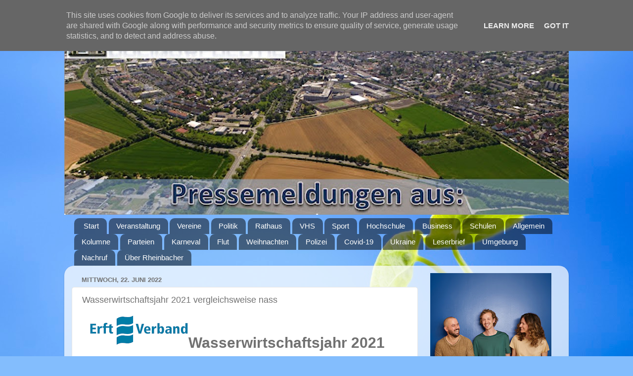

--- FILE ---
content_type: text/html; charset=UTF-8
request_url: https://www.rheinbacher.de/2022/06/wasserwirtschaftsjahr-2021.html
body_size: 12763
content:
<!DOCTYPE html>
<html class='v2' dir='ltr' lang='de'>
<head>
<link href='https://www.blogger.com/static/v1/widgets/4128112664-css_bundle_v2.css' rel='stylesheet' type='text/css'/>
<meta content='width=1100' name='viewport'/>
<meta content='text/html; charset=UTF-8' http-equiv='Content-Type'/>
<meta content='blogger' name='generator'/>
<link href='https://www.rheinbacher.de/favicon.ico' rel='icon' type='image/x-icon'/>
<link href='https://www.rheinbacher.de/2022/06/wasserwirtschaftsjahr-2021.html' rel='canonical'/>
<link rel="alternate" type="application/atom+xml" title="Rheinbacher - Regionalportal - Atom" href="https://www.rheinbacher.de/feeds/posts/default" />
<link rel="alternate" type="application/rss+xml" title="Rheinbacher - Regionalportal - RSS" href="https://www.rheinbacher.de/feeds/posts/default?alt=rss" />
<link rel="service.post" type="application/atom+xml" title="Rheinbacher - Regionalportal - Atom" href="https://www.blogger.com/feeds/5856637725942883022/posts/default" />

<link rel="alternate" type="application/atom+xml" title="Rheinbacher - Regionalportal - Atom" href="https://www.rheinbacher.de/feeds/6118677807713616836/comments/default" />
<!--Can't find substitution for tag [blog.ieCssRetrofitLinks]-->
<link href='https://blogger.googleusercontent.com/img/b/R29vZ2xl/AVvXsEj7VGEdXLXSpJ5qvsW25ldje6gqfiiJ1leCDWY1Yq8GPWF9szXa__wxxxg_Lx_UaLuGLZbGHjOzCQ0kjueQ-OH2phY1EnwJ-9LrMCHKA34T69vSOlrt1pLbZ5C6lp42aZt9ko4VrQCDnlsV-LalIl7pqS8TR-H3YLvREjBP5ASFpzFu8ZamLFmWQUgd/w200-h61/Herunterladen.png' rel='image_src'/>
<meta content='https://www.rheinbacher.de/2022/06/wasserwirtschaftsjahr-2021.html' property='og:url'/>
<meta content='Wasserwirtschaftsjahr 2021 vergleichsweise nass' property='og:title'/>
<meta content='Rheinbacher ist ein Regionalportal für Pressemeldungen aus Rathaus, Partein, Vereinen und Sport in Rheinbach, Rhein-Sieg-Kreis, Bonn und der Umgebung' property='og:description'/>
<meta content='https://blogger.googleusercontent.com/img/b/R29vZ2xl/AVvXsEj7VGEdXLXSpJ5qvsW25ldje6gqfiiJ1leCDWY1Yq8GPWF9szXa__wxxxg_Lx_UaLuGLZbGHjOzCQ0kjueQ-OH2phY1EnwJ-9LrMCHKA34T69vSOlrt1pLbZ5C6lp42aZt9ko4VrQCDnlsV-LalIl7pqS8TR-H3YLvREjBP5ASFpzFu8ZamLFmWQUgd/w1200-h630-p-k-no-nu/Herunterladen.png' property='og:image'/>
<title>Rheinbacher - Regionalportal: Wasserwirtschaftsjahr 2021 vergleichsweise nass</title>
<style id='page-skin-1' type='text/css'><!--
/*-----------------------------------------------
Blogger Template Style
Name:     Picture Window
Designer: Blogger
URL:      www.blogger.com
----------------------------------------------- */
/* Content
----------------------------------------------- */
body {
font: normal normal 15px Arial, Tahoma, Helvetica, FreeSans, sans-serif;
color: #717171;
background: #83bdfd url(https://themes.googleusercontent.com/image?id=1f6tOf2ErnlU3K0NbIDS1on08DFGdohvo2vAUfWBDP7HQcTMBAoan9iZe-cPJwr8RRoJG) no-repeat fixed top center /* Credit: Zemdega (http://www.istockphoto.com/portfolio/Zemdega?platform=blogger) */;
}
html body .region-inner {
min-width: 0;
max-width: 100%;
width: auto;
}
.content-outer {
font-size: 90%;
}
a:link {
text-decoration:none;
color: #4882c2;
}
a:visited {
text-decoration:none;
color: #7fa8d4;
}
a:hover {
text-decoration:underline;
color: #54b4ff;
}
.content-outer {
background: transparent none repeat scroll top left;
-moz-border-radius: 0;
-webkit-border-radius: 0;
-goog-ms-border-radius: 0;
border-radius: 0;
-moz-box-shadow: 0 0 0 rgba(0, 0, 0, .15);
-webkit-box-shadow: 0 0 0 rgba(0, 0, 0, .15);
-goog-ms-box-shadow: 0 0 0 rgba(0, 0, 0, .15);
box-shadow: 0 0 0 rgba(0, 0, 0, .15);
margin: 20px auto;
}
.content-inner {
padding: 0;
}
/* Header
----------------------------------------------- */
.header-outer {
background: rgba(109,109,109,0) none repeat-x scroll top left;
_background-image: none;
color: #ffffff;
-moz-border-radius: 0;
-webkit-border-radius: 0;
-goog-ms-border-radius: 0;
border-radius: 0;
}
.Header img, .Header #header-inner {
-moz-border-radius: 0;
-webkit-border-radius: 0;
-goog-ms-border-radius: 0;
border-radius: 0;
}
.header-inner .Header .titlewrapper,
.header-inner .Header .descriptionwrapper {
padding-left: 0;
padding-right: 0;
}
.Header h1 {
font: normal normal 36px Arial, Tahoma, Helvetica, FreeSans, sans-serif;
text-shadow: 1px 1px 3px rgba(0, 0, 0, 0.3);
}
.Header h1 a {
color: #ffffff;
}
.Header .description {
font-size: 130%;
}
/* Tabs
----------------------------------------------- */
.tabs-inner {
margin: .5em 20px 0;
padding: 0;
}
.tabs-inner .section {
margin: 0;
}
.tabs-inner .widget ul {
padding: 0;
background: rgba(109,109,109,0) none repeat scroll bottom;
-moz-border-radius: 0;
-webkit-border-radius: 0;
-goog-ms-border-radius: 0;
border-radius: 0;
}
.tabs-inner .widget li {
border: none;
}
.tabs-inner .widget li a {
display: inline-block;
padding: .5em 1em;
margin-right: .25em;
color: #ffffff;
font: normal normal 15px Arial, Tahoma, Helvetica, FreeSans, sans-serif;
-moz-border-radius: 10px 10px 0 0;
-webkit-border-top-left-radius: 10px;
-webkit-border-top-right-radius: 10px;
-goog-ms-border-radius: 10px 10px 0 0;
border-radius: 10px 10px 0 0;
background: transparent url(https://resources.blogblog.com/blogblog/data/1kt/transparent/black50.png) repeat scroll top left;
border-right: 1px solid rgba(109,109,109,0);
}
.tabs-inner .widget li:first-child a {
padding-left: 1.25em;
-moz-border-radius-topleft: 10px;
-moz-border-radius-bottomleft: 0;
-webkit-border-top-left-radius: 10px;
-webkit-border-bottom-left-radius: 0;
-goog-ms-border-top-left-radius: 10px;
-goog-ms-border-bottom-left-radius: 0;
border-top-left-radius: 10px;
border-bottom-left-radius: 0;
}
.tabs-inner .widget li.selected a,
.tabs-inner .widget li a:hover {
position: relative;
z-index: 1;
background: rgba(109,109,109,0) url(https://resources.blogblog.com/blogblog/data/1kt/transparent/white80.png) repeat scroll bottom;
color: #336699;
-moz-box-shadow: 0 0 3px rgba(0, 0, 0, .15);
-webkit-box-shadow: 0 0 3px rgba(0, 0, 0, .15);
-goog-ms-box-shadow: 0 0 3px rgba(0, 0, 0, .15);
box-shadow: 0 0 3px rgba(0, 0, 0, .15);
}
/* Headings
----------------------------------------------- */
h2 {
font: bold normal 13px Arial, Tahoma, Helvetica, FreeSans, sans-serif;
text-transform: uppercase;
color: #9c9c9c;
margin: .5em 0;
}
/* Main
----------------------------------------------- */
.main-outer {
background: transparent url(https://resources.blogblog.com/blogblog/data/1kt/transparent/white80.png) repeat scroll top left;
-moz-border-radius: 20px 20px 0 0;
-webkit-border-top-left-radius: 20px;
-webkit-border-top-right-radius: 20px;
-webkit-border-bottom-left-radius: 0;
-webkit-border-bottom-right-radius: 0;
-goog-ms-border-radius: 20px 20px 0 0;
border-radius: 20px 20px 0 0;
-moz-box-shadow: 0 1px 3px rgba(0, 0, 0, .15);
-webkit-box-shadow: 0 1px 3px rgba(0, 0, 0, .15);
-goog-ms-box-shadow: 0 1px 3px rgba(0, 0, 0, .15);
box-shadow: 0 1px 3px rgba(0, 0, 0, .15);
}
.main-inner {
padding: 15px 20px 20px;
}
.main-inner .column-center-inner {
padding: 0 0;
}
.main-inner .column-left-inner {
padding-left: 0;
}
.main-inner .column-right-inner {
padding-right: 0;
}
/* Posts
----------------------------------------------- */
h3.post-title {
margin: 0;
font: normal normal 18px Arial, Tahoma, Helvetica, FreeSans, sans-serif;
}
.comments h4 {
margin: 1em 0 0;
font: normal normal 18px Arial, Tahoma, Helvetica, FreeSans, sans-serif;
}
.date-header span {
color: #717171;
}
.post-outer {
background-color: #ffffff;
border: solid 1px #e6e6e6;
-moz-border-radius: 5px;
-webkit-border-radius: 5px;
border-radius: 5px;
-goog-ms-border-radius: 5px;
padding: 15px 20px;
margin: 0 -20px 20px;
}
.post-body {
line-height: 1.4;
font-size: 110%;
position: relative;
}
.post-header {
margin: 0 0 1.5em;
color: #aaaaaa;
line-height: 1.6;
}
.post-footer {
margin: .5em 0 0;
color: #aaaaaa;
line-height: 1.6;
}
#blog-pager {
font-size: 140%
}
#comments .comment-author {
padding-top: 1.5em;
border-top: dashed 1px #ccc;
border-top: dashed 1px rgba(128, 128, 128, .5);
background-position: 0 1.5em;
}
#comments .comment-author:first-child {
padding-top: 0;
border-top: none;
}
.avatar-image-container {
margin: .2em 0 0;
}
/* Comments
----------------------------------------------- */
.comments .comments-content .icon.blog-author {
background-repeat: no-repeat;
background-image: url([data-uri]);
}
.comments .comments-content .loadmore a {
border-top: 1px solid #54b4ff;
border-bottom: 1px solid #54b4ff;
}
.comments .continue {
border-top: 2px solid #54b4ff;
}
/* Widgets
----------------------------------------------- */
.widget ul, .widget #ArchiveList ul.flat {
padding: 0;
list-style: none;
}
.widget ul li, .widget #ArchiveList ul.flat li {
border-top: dashed 1px #ccc;
border-top: dashed 1px rgba(128, 128, 128, .5);
}
.widget ul li:first-child, .widget #ArchiveList ul.flat li:first-child {
border-top: none;
}
.widget .post-body ul {
list-style: disc;
}
.widget .post-body ul li {
border: none;
}
/* Footer
----------------------------------------------- */
.footer-outer {
color:#d6d6d6;
background: transparent url(https://resources.blogblog.com/blogblog/data/1kt/transparent/black50.png) repeat scroll top left;
-moz-border-radius: 0 0 20px 20px;
-webkit-border-top-left-radius: 0;
-webkit-border-top-right-radius: 0;
-webkit-border-bottom-left-radius: 20px;
-webkit-border-bottom-right-radius: 20px;
-goog-ms-border-radius: 0 0 20px 20px;
border-radius: 0 0 20px 20px;
-moz-box-shadow: 0 1px 3px rgba(0, 0, 0, .15);
-webkit-box-shadow: 0 1px 3px rgba(0, 0, 0, .15);
-goog-ms-box-shadow: 0 1px 3px rgba(0, 0, 0, .15);
box-shadow: 0 1px 3px rgba(0, 0, 0, .15);
}
.footer-inner {
padding: 10px 20px 20px;
}
.footer-outer a {
color: #abd3f1;
}
.footer-outer a:visited {
color: #8eb6f1;
}
.footer-outer a:hover {
color: #54b4ff;
}
.footer-outer .widget h2 {
color: #b8b8b8;
}
/* Mobile
----------------------------------------------- */
html body.mobile {
height: auto;
}
html body.mobile {
min-height: 480px;
background-size: 100% auto;
}
.mobile .body-fauxcolumn-outer {
background: transparent none repeat scroll top left;
}
html .mobile .mobile-date-outer, html .mobile .blog-pager {
border-bottom: none;
background: transparent url(https://resources.blogblog.com/blogblog/data/1kt/transparent/white80.png) repeat scroll top left;
margin-bottom: 10px;
}
.mobile .date-outer {
background: transparent url(https://resources.blogblog.com/blogblog/data/1kt/transparent/white80.png) repeat scroll top left;
}
.mobile .header-outer, .mobile .main-outer,
.mobile .post-outer, .mobile .footer-outer {
-moz-border-radius: 0;
-webkit-border-radius: 0;
-goog-ms-border-radius: 0;
border-radius: 0;
}
.mobile .content-outer,
.mobile .main-outer,
.mobile .post-outer {
background: inherit;
border: none;
}
.mobile .content-outer {
font-size: 100%;
}
.mobile-link-button {
background-color: #4882c2;
}
.mobile-link-button a:link, .mobile-link-button a:visited {
color: #ffffff;
}
.mobile-index-contents {
color: #717171;
}
.mobile .tabs-inner .PageList .widget-content {
background: rgba(109,109,109,0) url(https://resources.blogblog.com/blogblog/data/1kt/transparent/white80.png) repeat scroll bottom;
color: #336699;
}
.mobile .tabs-inner .PageList .widget-content .pagelist-arrow {
border-left: 1px solid rgba(109,109,109,0);
}

--></style>
<style id='template-skin-1' type='text/css'><!--
body {
min-width: 1020px;
}
.content-outer, .content-fauxcolumn-outer, .region-inner {
min-width: 1020px;
max-width: 1020px;
_width: 1020px;
}
.main-inner .columns {
padding-left: 0;
padding-right: 290px;
}
.main-inner .fauxcolumn-center-outer {
left: 0;
right: 290px;
/* IE6 does not respect left and right together */
_width: expression(this.parentNode.offsetWidth -
parseInt("0") -
parseInt("290px") + 'px');
}
.main-inner .fauxcolumn-left-outer {
width: 0;
}
.main-inner .fauxcolumn-right-outer {
width: 290px;
}
.main-inner .column-left-outer {
width: 0;
right: 100%;
margin-left: -0;
}
.main-inner .column-right-outer {
width: 290px;
margin-right: -290px;
}
#layout {
min-width: 0;
}
#layout .content-outer {
min-width: 0;
width: 800px;
}
#layout .region-inner {
min-width: 0;
width: auto;
}
body#layout div.add_widget {
padding: 8px;
}
body#layout div.add_widget a {
margin-left: 32px;
}
--></style>
<style>
    body {background-image:url(https\:\/\/themes.googleusercontent.com\/image?id=1f6tOf2ErnlU3K0NbIDS1on08DFGdohvo2vAUfWBDP7HQcTMBAoan9iZe-cPJwr8RRoJG);}
    
@media (max-width: 200px) { body {background-image:url(https\:\/\/themes.googleusercontent.com\/image?id=1f6tOf2ErnlU3K0NbIDS1on08DFGdohvo2vAUfWBDP7HQcTMBAoan9iZe-cPJwr8RRoJG&options=w200);}}
@media (max-width: 400px) and (min-width: 201px) { body {background-image:url(https\:\/\/themes.googleusercontent.com\/image?id=1f6tOf2ErnlU3K0NbIDS1on08DFGdohvo2vAUfWBDP7HQcTMBAoan9iZe-cPJwr8RRoJG&options=w400);}}
@media (max-width: 800px) and (min-width: 401px) { body {background-image:url(https\:\/\/themes.googleusercontent.com\/image?id=1f6tOf2ErnlU3K0NbIDS1on08DFGdohvo2vAUfWBDP7HQcTMBAoan9iZe-cPJwr8RRoJG&options=w800);}}
@media (max-width: 1200px) and (min-width: 801px) { body {background-image:url(https\:\/\/themes.googleusercontent.com\/image?id=1f6tOf2ErnlU3K0NbIDS1on08DFGdohvo2vAUfWBDP7HQcTMBAoan9iZe-cPJwr8RRoJG&options=w1200);}}
/* Last tag covers anything over one higher than the previous max-size cap. */
@media (min-width: 1201px) { body {background-image:url(https\:\/\/themes.googleusercontent.com\/image?id=1f6tOf2ErnlU3K0NbIDS1on08DFGdohvo2vAUfWBDP7HQcTMBAoan9iZe-cPJwr8RRoJG&options=w1600);}}
  </style>
<link href='https://www.blogger.com/dyn-css/authorization.css?targetBlogID=5856637725942883022&amp;zx=9f078cad-36b9-44f1-9bdf-49fa15758d02' media='none' onload='if(media!=&#39;all&#39;)media=&#39;all&#39;' rel='stylesheet'/><noscript><link href='https://www.blogger.com/dyn-css/authorization.css?targetBlogID=5856637725942883022&amp;zx=9f078cad-36b9-44f1-9bdf-49fa15758d02' rel='stylesheet'/></noscript>
<meta name='google-adsense-platform-account' content='ca-host-pub-1556223355139109'/>
<meta name='google-adsense-platform-domain' content='blogspot.com'/>

<script type="text/javascript" language="javascript">
  // Supply ads personalization default for EEA readers
  // See https://www.blogger.com/go/adspersonalization
  adsbygoogle = window.adsbygoogle || [];
  if (typeof adsbygoogle.requestNonPersonalizedAds === 'undefined') {
    adsbygoogle.requestNonPersonalizedAds = 1;
  }
</script>


</head>
<body class='loading variant-open'>
<div class='navbar no-items section' id='navbar' name='Navbar'>
</div>
<div class='body-fauxcolumns'>
<div class='fauxcolumn-outer body-fauxcolumn-outer'>
<div class='cap-top'>
<div class='cap-left'></div>
<div class='cap-right'></div>
</div>
<div class='fauxborder-left'>
<div class='fauxborder-right'></div>
<div class='fauxcolumn-inner'>
</div>
</div>
<div class='cap-bottom'>
<div class='cap-left'></div>
<div class='cap-right'></div>
</div>
</div>
</div>
<div class='content'>
<div class='content-fauxcolumns'>
<div class='fauxcolumn-outer content-fauxcolumn-outer'>
<div class='cap-top'>
<div class='cap-left'></div>
<div class='cap-right'></div>
</div>
<div class='fauxborder-left'>
<div class='fauxborder-right'></div>
<div class='fauxcolumn-inner'>
</div>
</div>
<div class='cap-bottom'>
<div class='cap-left'></div>
<div class='cap-right'></div>
</div>
</div>
</div>
<div class='content-outer'>
<div class='content-cap-top cap-top'>
<div class='cap-left'></div>
<div class='cap-right'></div>
</div>
<div class='fauxborder-left content-fauxborder-left'>
<div class='fauxborder-right content-fauxborder-right'></div>
<div class='content-inner'>
<header>
<div class='header-outer'>
<div class='header-cap-top cap-top'>
<div class='cap-left'></div>
<div class='cap-right'></div>
</div>
<div class='fauxborder-left header-fauxborder-left'>
<div class='fauxborder-right header-fauxborder-right'></div>
<div class='region-inner header-inner'>
<div class='header section' id='header' name='Header'><div class='widget Header' data-version='1' id='Header1'>
<div id='header-inner'>
<a href='https://www.rheinbacher.de/' style='display: block'>
<img alt='Rheinbacher - Regionalportal' height='384px; ' id='Header1_headerimg' src='https://blogger.googleusercontent.com/img/a/AVvXsEg7d8TcM_ZydNX0dOGUl_qIFqdqmN_yTuylLOWsj_diNb2vYLqaFc5IDXJUqxJz8nTvvlk2xzcsailCKmL2bZ459-2FYt7HnU-hD5EobTVEjRSUHskC-KJNPmqndKC4gDBMv80ir9UYpFqmwA5L1UJzVOCYUwZYQ0ShB7y1KwC8IfZJ9Ds0QI2mF3gh=s1020' style='display: block' width='1020px; '/>
</a>
</div>
</div></div>
</div>
</div>
<div class='header-cap-bottom cap-bottom'>
<div class='cap-left'></div>
<div class='cap-right'></div>
</div>
</div>
</header>
<div class='tabs-outer'>
<div class='tabs-cap-top cap-top'>
<div class='cap-left'></div>
<div class='cap-right'></div>
</div>
<div class='fauxborder-left tabs-fauxborder-left'>
<div class='fauxborder-right tabs-fauxborder-right'></div>
<div class='region-inner tabs-inner'>
<div class='tabs section' id='crosscol' name='Spaltenübergreifend'><div class='widget Label' data-version='1' id='Label1'>
<h2>Inhalt</h2>
<div class='widget-content list-label-widget-content'>
<ul>
<li>
<a dir='ltr' href='https://www.rheinbacher.de/search/label/Start'>Start</a>
</li>
<li>
<a dir='ltr' href='https://www.rheinbacher.de/search/label/Veranstaltung'>Veranstaltung</a>
</li>
<li>
<a dir='ltr' href='https://www.rheinbacher.de/search/label/Vereine'>Vereine</a>
</li>
<li>
<a dir='ltr' href='https://www.rheinbacher.de/search/label/Politik'>Politik</a>
</li>
<li>
<a dir='ltr' href='https://www.rheinbacher.de/search/label/Rathaus'>Rathaus</a>
</li>
<li>
<a dir='ltr' href='https://www.rheinbacher.de/search/label/VHS'>VHS</a>
</li>
<li>
<a dir='ltr' href='https://www.rheinbacher.de/search/label/Sport'>Sport</a>
</li>
<li>
<a dir='ltr' href='https://www.rheinbacher.de/search/label/Hochschule'>Hochschule</a>
</li>
<li>
<a dir='ltr' href='https://www.rheinbacher.de/search/label/Business'>Business</a>
</li>
<li>
<a dir='ltr' href='https://www.rheinbacher.de/search/label/Schulen'>Schulen</a>
</li>
<li>
<a dir='ltr' href='https://www.rheinbacher.de/search/label/Allgemein'>Allgemein</a>
</li>
<li>
<a dir='ltr' href='https://www.rheinbacher.de/search/label/Kolumne'>Kolumne</a>
</li>
<li>
<a dir='ltr' href='https://www.rheinbacher.de/search/label/Parteien'>Parteien</a>
</li>
<li>
<a dir='ltr' href='https://www.rheinbacher.de/search/label/Karneval'>Karneval</a>
</li>
<li>
<a dir='ltr' href='https://www.rheinbacher.de/search/label/Flut'>Flut</a>
</li>
<li>
<a dir='ltr' href='https://www.rheinbacher.de/search/label/Weihnachten'>Weihnachten</a>
</li>
<li>
<a dir='ltr' href='https://www.rheinbacher.de/search/label/Polizei'>Polizei</a>
</li>
<li>
<a dir='ltr' href='https://www.rheinbacher.de/search/label/Covid-19'>Covid-19</a>
</li>
<li>
<a dir='ltr' href='https://www.rheinbacher.de/search/label/Ukraine'>Ukraine</a>
</li>
<li>
<a dir='ltr' href='https://www.rheinbacher.de/search/label/Leserbrief'>Leserbrief</a>
</li>
<li>
<a dir='ltr' href='https://www.rheinbacher.de/search/label/Umgebung'>Umgebung</a>
</li>
<li>
<a dir='ltr' href='https://www.rheinbacher.de/search/label/Nachruf'>Nachruf</a>
</li>
<li>
<a dir='ltr' href='https://www.rheinbacher.de/search/label/%C3%9Cber%20Rheinbacher'>Über Rheinbacher</a>
</li>
</ul>
<div class='clear'></div>
</div>
</div></div>
<div class='tabs no-items section' id='crosscol-overflow' name='Cross-Column 2'></div>
</div>
</div>
<div class='tabs-cap-bottom cap-bottom'>
<div class='cap-left'></div>
<div class='cap-right'></div>
</div>
</div>
<div class='main-outer'>
<div class='main-cap-top cap-top'>
<div class='cap-left'></div>
<div class='cap-right'></div>
</div>
<div class='fauxborder-left main-fauxborder-left'>
<div class='fauxborder-right main-fauxborder-right'></div>
<div class='region-inner main-inner'>
<div class='columns fauxcolumns'>
<div class='fauxcolumn-outer fauxcolumn-center-outer'>
<div class='cap-top'>
<div class='cap-left'></div>
<div class='cap-right'></div>
</div>
<div class='fauxborder-left'>
<div class='fauxborder-right'></div>
<div class='fauxcolumn-inner'>
</div>
</div>
<div class='cap-bottom'>
<div class='cap-left'></div>
<div class='cap-right'></div>
</div>
</div>
<div class='fauxcolumn-outer fauxcolumn-left-outer'>
<div class='cap-top'>
<div class='cap-left'></div>
<div class='cap-right'></div>
</div>
<div class='fauxborder-left'>
<div class='fauxborder-right'></div>
<div class='fauxcolumn-inner'>
</div>
</div>
<div class='cap-bottom'>
<div class='cap-left'></div>
<div class='cap-right'></div>
</div>
</div>
<div class='fauxcolumn-outer fauxcolumn-right-outer'>
<div class='cap-top'>
<div class='cap-left'></div>
<div class='cap-right'></div>
</div>
<div class='fauxborder-left'>
<div class='fauxborder-right'></div>
<div class='fauxcolumn-inner'>
</div>
</div>
<div class='cap-bottom'>
<div class='cap-left'></div>
<div class='cap-right'></div>
</div>
</div>
<!-- corrects IE6 width calculation -->
<div class='columns-inner'>
<div class='column-center-outer'>
<div class='column-center-inner'>
<div class='main section' id='main' name='Hauptbereich'><div class='widget Blog' data-version='1' id='Blog1'>
<div class='blog-posts hfeed'>

          <div class="date-outer">
        
<h2 class='date-header'><span>Mittwoch, 22. Juni 2022</span></h2>

          <div class="date-posts">
        
<div class='post-outer'>
<div class='post hentry uncustomized-post-template' itemprop='blogPost' itemscope='itemscope' itemtype='http://schema.org/BlogPosting'>
<meta content='https://blogger.googleusercontent.com/img/b/R29vZ2xl/AVvXsEj7VGEdXLXSpJ5qvsW25ldje6gqfiiJ1leCDWY1Yq8GPWF9szXa__wxxxg_Lx_UaLuGLZbGHjOzCQ0kjueQ-OH2phY1EnwJ-9LrMCHKA34T69vSOlrt1pLbZ5C6lp42aZt9ko4VrQCDnlsV-LalIl7pqS8TR-H3YLvREjBP5ASFpzFu8ZamLFmWQUgd/w200-h61/Herunterladen.png' itemprop='image_url'/>
<meta content='5856637725942883022' itemprop='blogId'/>
<meta content='6118677807713616836' itemprop='postId'/>
<a name='6118677807713616836'></a>
<h3 class='post-title entry-title' itemprop='name'>
Wasserwirtschaftsjahr 2021 vergleichsweise nass
</h3>
<div class='post-header'>
<div class='post-header-line-1'></div>
</div>
<div class='post-body entry-content' id='post-body-6118677807713616836' itemprop='description articleBody'>
<p style="text-align: left;"></p><div class="separator" style="clear: both; text-align: center;"><a href="https://blogger.googleusercontent.com/img/b/R29vZ2xl/AVvXsEj7VGEdXLXSpJ5qvsW25ldje6gqfiiJ1leCDWY1Yq8GPWF9szXa__wxxxg_Lx_UaLuGLZbGHjOzCQ0kjueQ-OH2phY1EnwJ-9LrMCHKA34T69vSOlrt1pLbZ5C6lp42aZt9ko4VrQCDnlsV-LalIl7pqS8TR-H3YLvREjBP5ASFpzFu8ZamLFmWQUgd/s405/Herunterladen.png" imageanchor="1" style="clear: left; float: left; margin-bottom: 1em; margin-left: 1em;"><img border="0" data-original-height="124" data-original-width="405" height="61" src="https://blogger.googleusercontent.com/img/b/R29vZ2xl/AVvXsEj7VGEdXLXSpJ5qvsW25ldje6gqfiiJ1leCDWY1Yq8GPWF9szXa__wxxxg_Lx_UaLuGLZbGHjOzCQ0kjueQ-OH2phY1EnwJ-9LrMCHKA34T69vSOlrt1pLbZ5C6lp42aZt9ko4VrQCDnlsV-LalIl7pqS8TR-H3YLvREjBP5ASFpzFu8ZamLFmWQUgd/w200-h61/Herunterladen.png" width="200" /></a></div><br /><p></p><h1 style="text-align: left;">Wasserwirtschaftsjahr 2021 vergleichsweise nass</h1><p style="text-align: left;"></p><h2 style="text-align: left;">Tief Bernd beeinflusst auch die Jahresbilanz</h2><p style="text-align: left;"><br />Bergheim. Das Wasserwirtschaftsjahr 2021 war im Tätigkeitsbereich des Erftverbandes mit einer Durchschnittstemperatur von 10,6 &#176;C etwa 0,5 &#176;C wärmer als im langjährigen Mittel (1961&#8211;1999), aber etwas kälter als die vorangegangen fünf Jahre. Besonders warm war der Juni mit einer etwa 3,5 &#176;C höheren Durchschnittstemperatur gegenüber dem Vergleichszeitraum (1961&#8211;1990). Kühler als gewöhnlich waren demgegenüber die Monate April und Mai. Die mittleren Temperaturen im Sommer- und Winterhalbjahr entsprachen fast genau den Mittelwerten der neuen Vergleichsperiode (1991&#8211;2000).<br />Die Niederschlagsbilanz des Wasserwirtschaftsjahrs war insbesondere im südlichen Bereich geprägt von den enormen Niederschlagsmengen am 14. Juli 2021. An manchen Stationen fiel an diesem Tag mehr als 20 % des gesamten Jahresniederschlags. Die Monatssumme des Niederschlags erreichte im Tätigkeitsbereich im Juli mehr als das Doppelte des langjährigen Mittels. Somit wurden 2021 im Tätigkeitsbereich erstmals seit 2014 und erst das dritte Mal seit 2010 die mittlere Jahressumme (bezogen auf den Zeitraum 1961&#8211;1990) wieder überschritten. Neben dem Juli war auch der Januar nasser als gewöhnlich. Umgekehrt fielen im November (2020) und September (2021) nicht einmal die Hälfte der langjährigen mittleren Monatssummen.<br /><br /></p>
<div style='clear: both;'></div>
</div>
<div class='post-footer'>
<div class='post-footer-line post-footer-line-1'>
<span class='post-author vcard'>
</span>
<span class='post-timestamp'>
um
<meta content='https://www.rheinbacher.de/2022/06/wasserwirtschaftsjahr-2021.html' itemprop='url'/>
<a class='timestamp-link' href='https://www.rheinbacher.de/2022/06/wasserwirtschaftsjahr-2021.html' rel='bookmark' title='permanent link'><abbr class='published' itemprop='datePublished' title='2022-06-22T22:21:00+02:00'>Juni 22, 2022</abbr></a>
</span>
<span class='post-comment-link'>
</span>
<span class='post-icons'>
<span class='item-control blog-admin pid-541640290'>
<a href='https://www.blogger.com/post-edit.g?blogID=5856637725942883022&postID=6118677807713616836&from=pencil' title='Post bearbeiten'>
<img alt='' class='icon-action' height='18' src='https://resources.blogblog.com/img/icon18_edit_allbkg.gif' width='18'/>
</a>
</span>
</span>
<div class='post-share-buttons goog-inline-block'>
<a class='goog-inline-block share-button sb-email' href='https://www.blogger.com/share-post.g?blogID=5856637725942883022&postID=6118677807713616836&target=email' target='_blank' title='Diesen Post per E-Mail versenden'><span class='share-button-link-text'>Diesen Post per E-Mail versenden</span></a><a class='goog-inline-block share-button sb-blog' href='https://www.blogger.com/share-post.g?blogID=5856637725942883022&postID=6118677807713616836&target=blog' onclick='window.open(this.href, "_blank", "height=270,width=475"); return false;' target='_blank' title='BlogThis!'><span class='share-button-link-text'>BlogThis!</span></a><a class='goog-inline-block share-button sb-twitter' href='https://www.blogger.com/share-post.g?blogID=5856637725942883022&postID=6118677807713616836&target=twitter' target='_blank' title='Auf X teilen'><span class='share-button-link-text'>Auf X teilen</span></a><a class='goog-inline-block share-button sb-facebook' href='https://www.blogger.com/share-post.g?blogID=5856637725942883022&postID=6118677807713616836&target=facebook' onclick='window.open(this.href, "_blank", "height=430,width=640"); return false;' target='_blank' title='In Facebook freigeben'><span class='share-button-link-text'>In Facebook freigeben</span></a><a class='goog-inline-block share-button sb-pinterest' href='https://www.blogger.com/share-post.g?blogID=5856637725942883022&postID=6118677807713616836&target=pinterest' target='_blank' title='Auf Pinterest teilen'><span class='share-button-link-text'>Auf Pinterest teilen</span></a>
</div>
</div>
<div class='post-footer-line post-footer-line-2'>
<span class='post-labels'>
Labels:
<a href='https://www.rheinbacher.de/search/label/Business' rel='tag'>Business</a>
</span>
</div>
<div class='post-footer-line post-footer-line-3'>
<span class='post-location'>
</span>
</div>
</div>
</div>
<div class='comments' id='comments'>
<a name='comments'></a>
</div>
</div>
<div class='inline-ad'>
<!--Can't find substitution for tag [adCode]-->
</div>

        </div></div>
      
</div>
<div class='blog-pager' id='blog-pager'>
<span id='blog-pager-newer-link'>
<a class='blog-pager-newer-link' href='https://www.rheinbacher.de/2022/06/ertuchtigung-des-gruppenklarwerks.html' id='Blog1_blog-pager-newer-link' title='Neuerer Post'>Neuerer Post</a>
</span>
<span id='blog-pager-older-link'>
<a class='blog-pager-older-link' href='https://www.rheinbacher.de/2022/06/klarschlammkooperation-rheinland.html' id='Blog1_blog-pager-older-link' title='Älterer Post'>Älterer Post</a>
</span>
<a class='home-link' href='https://www.rheinbacher.de/'>Startseite</a>
</div>
<div class='clear'></div>
<div class='post-feeds'>
</div>
</div><div class='widget Image' data-version='1' id='Image7'>
<div class='widget-content'>
<a href='https://www.gewerbeverein-rheinbach.de/'>
<img alt='' height='100' id='Image7_img' src='https://blogger.googleusercontent.com/img/b/R29vZ2xl/AVvXsEiszlofoFVXXPDbliqEFHorVwmyeKEa1b9I4AhVeGnFSshIKuFlsoCEHwj83OBMc11dAjj3tdBarVm7EzCpo8PJojqH0S2ejquWPUGKIiPH60P0G_8Hue-7ahdHj6BAlaMkhoTjeOP0kVk/' width='225'/>
</a>
<br/>
</div>
<div class='clear'></div>
</div><div class='widget Image' data-version='1' id='Image1'>
<div class='widget-content'>
<a href='https://www.wo-tec.de'>
<img alt='' height='100' id='Image1_img' src='https://blogger.googleusercontent.com/img/b/R29vZ2xl/AVvXsEg7cGszackQB1EeN3hQeOz6FWnIBXmi-sXpKorR10XdFWnyn1wEfMltyvUSYSNs7gPVIi49QdeO3KNzXqw8sMjscLTsb0I-Nn8PCCwQ9OSg3V5KVfn10Ayuf52dR0wdis3MZM8kPgymCPo/' width='221'/>
</a>
<br/>
</div>
<div class='clear'></div>
</div><div class='widget Image' data-version='1' id='Image12'>
<div class='widget-content'>
<a href='https://optik-firmenich.de/'>
<img alt='' height='100' id='Image12_img' src='https://blogger.googleusercontent.com/img/b/R29vZ2xl/AVvXsEgDf2qI7hQCq17tPCRtF6Ob4mNF93hgt14jLJOu-CrTUoRmMyjRw4KUr8j4IqnOcuARzSAzGlTKsoNp0HSDJ_ulf0OL5nwbo9DKWVNbAODKW5jqnK1ADnKUhgIH0QaPVSKOn21vBP2v2Kc/s225/b-00.jpg' width='225'/>
</a>
<br/>
</div>
<div class='clear'></div>
</div><div class='widget Image' data-version='1' id='Image14'>
<div class='widget-content'>
<a href='https://www.rheinbacher.de/search/label/%C3%9Cber%20Rheinbacher'>
<img alt='' height='116' id='Image14_img' src='https://blogger.googleusercontent.com/img/a/AVvXsEhaMO4FEnhjkGfQfVc47WrPFTdAKzfA2In2B205J0u9QcLogF41RwQb55TfSQeTgddLDGdfVegpfMDwuoVUxUUvNrGgKVJYX6IBm1pHlVzSJqoCej7jbNRgr8Tnnb26lA0vQid-BEO7CXXFgDcqngylU3jGhioOGRqB3vquxKSFWsqD2Dde1aKTPLFulj4=s251' width='251'/>
</a>
<br/>
</div>
<div class='clear'></div>
</div><div class='widget Image' data-version='1' id='Image5'>
<div class='widget-content'>
<a href='https://www.facebook.com/profile.php?id=100057052856066'>
<img alt='' height='225' id='Image5_img' src='https://blogger.googleusercontent.com/img/a/AVvXsEjbU2FuR26rbT2iCRLkRZPP_9xAqr8NZrWKsF5eHzOSVq6Boy9KH6q01KUPtZAvKhIkc7MnOfJgTuVlrX8U7wuFfATPLE9SKeIXpldCnLM_rPNgc105oMiBiPcJ4paP76Ht0ELwsyX-FTWDe-7A-3zBiSmgIYGSDRaSuXBozFDowOYQpgLOMtzCmZ4K=s225' width='225'/>
</a>
<br/>
</div>
<div class='clear'></div>
</div></div>
</div>
</div>
<div class='column-left-outer'>
<div class='column-left-inner'>
<aside>
</aside>
</div>
</div>
<div class='column-right-outer'>
<div class='column-right-inner'>
<aside>
<div class='sidebar section' id='sidebar-right-1'><div class='widget Image' data-version='1' id='Image2'>
<div class='widget-content'>
<a href='https://www.rb-voreifel.de/'>
<img alt='' height='471' id='Image2_img' src='https://blogger.googleusercontent.com/img/a/AVvXsEjDlKHnWvQZiKKvbpOEcIcA9gMsaQ17zXs3Tb_ftW7Fykz_sCxiJDA0TH2c1jwKN3LnWTLmfW0pU25kXk3z07N_JukoSysse6_SFcMFvEPIyIl06RvgP2u2i-pIwaToPjpN2YRKrdTQaxomtanoiDtcuB8Vfx523P6ZWHMJk3QJtbh-4FmNgKlnO1g4bd4=s471' width='251'/>
</a>
<br/>
</div>
<div class='clear'></div>
</div><div class='widget Image' data-version='1' id='Image10'>
<div class='widget-content'>
<a href='https://www.rheinbacher.de/p/werbung.html'>
<img alt='' height='341' id='Image10_img' src='https://blogger.googleusercontent.com/img/a/AVvXsEhgSoowha5-WNz7yyYI_sHd3XuDjKOYcSukm2Sz8gBIfbuvB3InuwbhTq4bdGGQ73Wm6yCKXBNekhPabSd0RX2OVjzygb8qtMoFqnLaq8ZN6StgwLi9sPHx4vkvr1oUj1uuvUn6TS__MbqbEOF4a4T_PerK3I_tJo4xhMRgGOWZ1sy1vm69XOJCrN1U2cA=s341' width='250'/>
</a>
<br/>
</div>
<div class='clear'></div>
</div><div class='widget Image' data-version='1' id='Image4'>
<div class='widget-content'>
<a href='https://www.rhein-blech.de/'>
<img alt='' height='342' id='Image4_img' src='https://blogger.googleusercontent.com/img/a/AVvXsEhRTyRBv4lKJ1FqtiS3YkiKlEVFsehAjYG036zgIjN9rPatwwCmNajjdgjz-JXPNs4cYk-TJUui5KRUhYe1XCwFqi3HEAjWM0NCvIbGmjTBkVjkFL5G5NUhKVwWAVrZPSsTk862ibxsiOSHVXNfEARzrBmF__Jv8TIWeIQ1-ILMLHVA2YGDoSLtQWjjlRM=s342' width='251'/>
</a>
<br/>
</div>
<div class='clear'></div>
</div><div class='widget Image' data-version='1' id='Image8'>
<div class='widget-content'>
<img alt='' height='341' id='Image8_img' src='https://blogger.googleusercontent.com/img/a/AVvXsEi_QW3aLSQ3iloKU2Z6R4gXRHYxQ4eydZ0-c6PCBqJcPuVu9V5ksCVkhLPYvqGRdnOGOsSjLC9x4FHKm0ywTm2qHQiG73mbVphXChh8nUDpMJ6AjfdOQgpknH2fedYV2Vd5mNqjAbsYw8MlMSYZOKo9hB421_lV798_yWM8fv015VRpY1LMiGvGmH2HMGk=s341' width='250'/>
<br/>
</div>
<div class='clear'></div>
</div><div class='widget BlogSearch' data-version='1' id='BlogSearch1'>
<h2 class='title'>Regionalportal durchsuchen</h2>
<div class='widget-content'>
<div id='BlogSearch1_form'>
<form action='https://www.rheinbacher.de/search' class='gsc-search-box' target='_top'>
<table cellpadding='0' cellspacing='0' class='gsc-search-box'>
<tbody>
<tr>
<td class='gsc-input'>
<input autocomplete='off' class='gsc-input' name='q' size='10' title='search' type='text' value=''/>
</td>
<td class='gsc-search-button'>
<input class='gsc-search-button' title='search' type='submit' value='Suchen'/>
</td>
</tr>
</tbody>
</table>
</form>
</div>
</div>
<div class='clear'></div>
</div><div class='widget PageList' data-version='1' id='PageList2'>
<h2>Menü</h2>
<div class='widget-content'>
<ul>
<li>
<a href='https://rheinbacher.blogspot.com/p/impressum.html'>Impressum</a>
</li>
<li>
<a href='https://rheinbacher.blogspot.com/p/datenschutz.html'>Datenschutz</a>
</li>
<li>
<a href='https://www.youtube.com/channel/UCginpN81blQJlrBAZKqPVFA'>YouTube - Kanal</a>
</li>
<li>
<a href='https://www.facebook.com/rheinbacher'>Facebookseite</a>
</li>
<li>
<a href='https://www.blogger.com/'>Login</a>
</li>
</ul>
<div class='clear'></div>
</div>
</div><div class='widget HTML' data-version='1' id='HTML1'>
<div class='widget-content'>
<iframe style="width: 300px; border: none; height: 350px; background-color: transparent;" src="https://www.wetter.de/widget/heute/u1hbn0h5/true/"></iframe><br/><a href="https://www.wetter.de" rel="nofollow" target="_blank"></a>
</div>
<div class='clear'></div>
</div><div class='widget Image' data-version='1' id='Image3'>
<h2>Empfehlungen</h2>
<div class='widget-content'>
<a href='https://www.wfeg-rheinbach.de/'>
<img alt='Empfehlungen' height='67' id='Image3_img' src='https://blogger.googleusercontent.com/img/a/AVvXsEj5BPTBC459fnCNjdQmmdD5yJlGANqtSnbVH9klGtr8xV_hS9xaB9JUP5sfsfZzgHPmP5pWmKtPtHo-a9mz1jzaf7LlHN4MrnqYIAdcdVwEjpjMCNWx7KQJNTkCcFJ87OT7GrJ7jagdjm7U3NrA4FTGLOvDX2lIIsIb1j6hdcEKga8AfKHkVuYAIN6WOPY=s251' width='251'/>
</a>
<br/>
</div>
<div class='clear'></div>
</div><div class='widget Image' data-version='1' id='Image11'>
<div class='widget-content'>
<a href='https://www.tc-rheinbach.de/'>
<img alt='' height='112' id='Image11_img' src='https://blogger.googleusercontent.com/img/b/R29vZ2xl/AVvXsEhOo2URzbDhUwCezAwn77VDyo19yfN4MWFBL7UbGDHhNxOyyLAD38pECvTRPKvQhat_sGIrG0Sa84kU4V_jvZCe2pOJQPUbTWUL2fsyAnlPCmD5Bnfg5AIBcC-8j5ci9vM9I_WP3rfBF1Y/s240/tc+rheinbach+banner.jpg' width='240'/>
</a>
<br/>
</div>
<div class='clear'></div>
</div><div class='widget Image' data-version='1' id='Image6'>
<div class='widget-content'>
<a href='http://www.brautmode-nrw.de/'>
<img alt='' height='88' id='Image6_img' src='https://blogger.googleusercontent.com/img/a/AVvXsEivxlBesJ2mTtYB9JV2azkRKl5A6Iuf7ELuFmqZpE_DanzcLqzIz8EYdxclWnAIAbfdA8WhpY5-DY-fZrrBsfJbhj6mMQTIQnDcPcbKAgTJIOl7Hp4pOWLrLonDOYAvFR0pxZWn7Erin7GfBoad6hbk_15rWaSNjJC0bfkSje9X1zrZPT-KVLtrNodep90=s215' width='215'/>
</a>
<br/>
</div>
<div class='clear'></div>
</div><div class='widget Image' data-version='1' id='Image13'>
<div class='widget-content'>
<a href='https://www.rheinbacher.de/search/label/%C3%9Cber%20Rheinbacher'>
<img alt='' height='116' id='Image13_img' src='https://blogger.googleusercontent.com/img/a/AVvXsEibGEdrKngXZJCRHH5EHPuY6McnB2bne6ExQDdSDoN74P-2UxtbBmoB3dKx8ZfDo925fQlI07oNtfHvNq6dx-tMlPvd3U1JEEW2SWn7BlbHmlPMEY0JNEOSLkloM4Jk5t2dmNt8e_d5mkQmB_HUaV0fSG39oN3IKDXedYnq6Vy0e_BkoRS3TiKCjltHrm4=s251' width='251'/>
</a>
<br/>
</div>
<div class='clear'></div>
</div>
</div>
<table border='0' cellpadding='0' cellspacing='0' class='section-columns columns-2'>
<tbody>
<tr>
<td class='first columns-cell'>
<div class='sidebar no-items section' id='sidebar-right-2-1'></div>
</td>
<td class='columns-cell'>
<div class='sidebar no-items section' id='sidebar-right-2-2'></div>
</td>
</tr>
</tbody>
</table>
<div class='sidebar no-items section' id='sidebar-right-3'></div>
</aside>
</div>
</div>
</div>
<div style='clear: both'></div>
<!-- columns -->
</div>
<!-- main -->
</div>
</div>
<div class='main-cap-bottom cap-bottom'>
<div class='cap-left'></div>
<div class='cap-right'></div>
</div>
</div>
<footer>
<div class='footer-outer'>
<div class='footer-cap-top cap-top'>
<div class='cap-left'></div>
<div class='cap-right'></div>
</div>
<div class='fauxborder-left footer-fauxborder-left'>
<div class='fauxborder-right footer-fauxborder-right'></div>
<div class='region-inner footer-inner'>
<div class='foot no-items section' id='footer-1'></div>
<table border='0' cellpadding='0' cellspacing='0' class='section-columns columns-2'>
<tbody>
<tr>
<td class='first columns-cell'>
<div class='foot no-items section' id='footer-2-1'></div>
</td>
<td class='columns-cell'>
<div class='foot no-items section' id='footer-2-2'></div>
</td>
</tr>
</tbody>
</table>
<!-- outside of the include in order to lock Attribution widget -->
<div class='foot section' id='footer-3' name='Footer'><div class='widget Attribution' data-version='1' id='Attribution1'>
<div class='widget-content' style='text-align: center;'>
Design "Bildfenster". Designbilder von <a href='http://www.istockphoto.com/portfolio/Zemdega?platform=blogger' target='_blank'>Zemdega</a>. Powered by <a href='https://www.blogger.com' target='_blank'>Blogger</a>.
</div>
<div class='clear'></div>
</div></div>
</div>
</div>
<div class='footer-cap-bottom cap-bottom'>
<div class='cap-left'></div>
<div class='cap-right'></div>
</div>
</div>
</footer>
<!-- content -->
</div>
</div>
<div class='content-cap-bottom cap-bottom'>
<div class='cap-left'></div>
<div class='cap-right'></div>
</div>
</div>
</div>
<script type='text/javascript'>
    window.setTimeout(function() {
        document.body.className = document.body.className.replace('loading', '');
      }, 10);
  </script>
<!--It is your responsibility to notify your visitors about cookies used and data collected on your blog. Blogger makes a standard notification available for you to use on your blog, and you can customize it or replace with your own notice. See http://www.blogger.com/go/cookiechoices for more details.-->
<script defer='' src='/js/cookienotice.js'></script>
<script>
    document.addEventListener('DOMContentLoaded', function(event) {
      window.cookieChoices && cookieChoices.showCookieConsentBar && cookieChoices.showCookieConsentBar(
          (window.cookieOptions && cookieOptions.msg) || 'This site uses cookies from Google to deliver its services and to analyze traffic. Your IP address and user-agent are shared with Google along with performance and security metrics to ensure quality of service, generate usage statistics, and to detect and address abuse.',
          (window.cookieOptions && cookieOptions.close) || 'Got it',
          (window.cookieOptions && cookieOptions.learn) || 'Learn More',
          (window.cookieOptions && cookieOptions.link) || 'https://www.blogger.com/go/blogspot-cookies');
    });
  </script>

<script type="text/javascript" src="https://www.blogger.com/static/v1/widgets/3121834124-widgets.js"></script>
<script type='text/javascript'>
window['__wavt'] = 'AOuZoY6SCipO5r8ya4xQIGy7Gb3U3ogo8Q:1764125607928';_WidgetManager._Init('//www.blogger.com/rearrange?blogID\x3d5856637725942883022','//www.rheinbacher.de/2022/06/wasserwirtschaftsjahr-2021.html','5856637725942883022');
_WidgetManager._SetDataContext([{'name': 'blog', 'data': {'blogId': '5856637725942883022', 'title': 'Rheinbacher - Regionalportal', 'url': 'https://www.rheinbacher.de/2022/06/wasserwirtschaftsjahr-2021.html', 'canonicalUrl': 'https://www.rheinbacher.de/2022/06/wasserwirtschaftsjahr-2021.html', 'homepageUrl': 'https://www.rheinbacher.de/', 'searchUrl': 'https://www.rheinbacher.de/search', 'canonicalHomepageUrl': 'https://www.rheinbacher.de/', 'blogspotFaviconUrl': 'https://www.rheinbacher.de/favicon.ico', 'bloggerUrl': 'https://www.blogger.com', 'hasCustomDomain': true, 'httpsEnabled': true, 'enabledCommentProfileImages': true, 'gPlusViewType': 'FILTERED_POSTMOD', 'adultContent': false, 'analyticsAccountNumber': '', 'encoding': 'UTF-8', 'locale': 'de', 'localeUnderscoreDelimited': 'de', 'languageDirection': 'ltr', 'isPrivate': false, 'isMobile': false, 'isMobileRequest': false, 'mobileClass': '', 'isPrivateBlog': false, 'isDynamicViewsAvailable': true, 'feedLinks': '\x3clink rel\x3d\x22alternate\x22 type\x3d\x22application/atom+xml\x22 title\x3d\x22Rheinbacher - Regionalportal - Atom\x22 href\x3d\x22https://www.rheinbacher.de/feeds/posts/default\x22 /\x3e\n\x3clink rel\x3d\x22alternate\x22 type\x3d\x22application/rss+xml\x22 title\x3d\x22Rheinbacher - Regionalportal - RSS\x22 href\x3d\x22https://www.rheinbacher.de/feeds/posts/default?alt\x3drss\x22 /\x3e\n\x3clink rel\x3d\x22service.post\x22 type\x3d\x22application/atom+xml\x22 title\x3d\x22Rheinbacher - Regionalportal - Atom\x22 href\x3d\x22https://www.blogger.com/feeds/5856637725942883022/posts/default\x22 /\x3e\n\n\x3clink rel\x3d\x22alternate\x22 type\x3d\x22application/atom+xml\x22 title\x3d\x22Rheinbacher - Regionalportal - Atom\x22 href\x3d\x22https://www.rheinbacher.de/feeds/6118677807713616836/comments/default\x22 /\x3e\n', 'meTag': '', 'adsenseHostId': 'ca-host-pub-1556223355139109', 'adsenseHasAds': false, 'adsenseAutoAds': false, 'boqCommentIframeForm': true, 'loginRedirectParam': '', 'view': '', 'dynamicViewsCommentsSrc': '//www.blogblog.com/dynamicviews/4224c15c4e7c9321/js/comments.js', 'dynamicViewsScriptSrc': '//www.blogblog.com/dynamicviews/48d454be0db742d2', 'plusOneApiSrc': 'https://apis.google.com/js/platform.js', 'disableGComments': true, 'interstitialAccepted': false, 'sharing': {'platforms': [{'name': 'Link abrufen', 'key': 'link', 'shareMessage': 'Link abrufen', 'target': ''}, {'name': 'Facebook', 'key': 'facebook', 'shareMessage': '\xdcber Facebook teilen', 'target': 'facebook'}, {'name': 'BlogThis!', 'key': 'blogThis', 'shareMessage': 'BlogThis!', 'target': 'blog'}, {'name': 'X', 'key': 'twitter', 'shareMessage': '\xdcber X teilen', 'target': 'twitter'}, {'name': 'Pinterest', 'key': 'pinterest', 'shareMessage': '\xdcber Pinterest teilen', 'target': 'pinterest'}, {'name': 'E-Mail', 'key': 'email', 'shareMessage': 'E-Mail', 'target': 'email'}], 'disableGooglePlus': true, 'googlePlusShareButtonWidth': 0, 'googlePlusBootstrap': '\x3cscript type\x3d\x22text/javascript\x22\x3ewindow.___gcfg \x3d {\x27lang\x27: \x27de\x27};\x3c/script\x3e'}, 'hasCustomJumpLinkMessage': false, 'jumpLinkMessage': 'Mehr anzeigen', 'pageType': 'item', 'postId': '6118677807713616836', 'postImageThumbnailUrl': 'https://blogger.googleusercontent.com/img/b/R29vZ2xl/AVvXsEj7VGEdXLXSpJ5qvsW25ldje6gqfiiJ1leCDWY1Yq8GPWF9szXa__wxxxg_Lx_UaLuGLZbGHjOzCQ0kjueQ-OH2phY1EnwJ-9LrMCHKA34T69vSOlrt1pLbZ5C6lp42aZt9ko4VrQCDnlsV-LalIl7pqS8TR-H3YLvREjBP5ASFpzFu8ZamLFmWQUgd/s72-w200-c-h61/Herunterladen.png', 'postImageUrl': 'https://blogger.googleusercontent.com/img/b/R29vZ2xl/AVvXsEj7VGEdXLXSpJ5qvsW25ldje6gqfiiJ1leCDWY1Yq8GPWF9szXa__wxxxg_Lx_UaLuGLZbGHjOzCQ0kjueQ-OH2phY1EnwJ-9LrMCHKA34T69vSOlrt1pLbZ5C6lp42aZt9ko4VrQCDnlsV-LalIl7pqS8TR-H3YLvREjBP5ASFpzFu8ZamLFmWQUgd/w200-h61/Herunterladen.png', 'pageName': 'Wasserwirtschaftsjahr 2021 vergleichsweise nass', 'pageTitle': 'Rheinbacher - Regionalportal: Wasserwirtschaftsjahr 2021 vergleichsweise nass', 'metaDescription': ''}}, {'name': 'features', 'data': {}}, {'name': 'messages', 'data': {'edit': 'Bearbeiten', 'linkCopiedToClipboard': 'Link in Zwischenablage kopiert.', 'ok': 'Ok', 'postLink': 'Link zum Post'}}, {'name': 'template', 'data': {'name': 'Picture Window', 'localizedName': 'Bildfenster', 'isResponsive': false, 'isAlternateRendering': false, 'isCustom': false, 'variant': 'open', 'variantId': 'open'}}, {'name': 'view', 'data': {'classic': {'name': 'classic', 'url': '?view\x3dclassic'}, 'flipcard': {'name': 'flipcard', 'url': '?view\x3dflipcard'}, 'magazine': {'name': 'magazine', 'url': '?view\x3dmagazine'}, 'mosaic': {'name': 'mosaic', 'url': '?view\x3dmosaic'}, 'sidebar': {'name': 'sidebar', 'url': '?view\x3dsidebar'}, 'snapshot': {'name': 'snapshot', 'url': '?view\x3dsnapshot'}, 'timeslide': {'name': 'timeslide', 'url': '?view\x3dtimeslide'}, 'isMobile': false, 'title': 'Wasserwirtschaftsjahr 2021 vergleichsweise nass', 'description': 'Rheinbacher ist ein Regionalportal f\xfcr Pressemeldungen aus Rathaus, Partein, Vereinen und Sport in Rheinbach, Rhein-Sieg-Kreis, Bonn und der Umgebung', 'featuredImage': 'https://blogger.googleusercontent.com/img/b/R29vZ2xl/AVvXsEj7VGEdXLXSpJ5qvsW25ldje6gqfiiJ1leCDWY1Yq8GPWF9szXa__wxxxg_Lx_UaLuGLZbGHjOzCQ0kjueQ-OH2phY1EnwJ-9LrMCHKA34T69vSOlrt1pLbZ5C6lp42aZt9ko4VrQCDnlsV-LalIl7pqS8TR-H3YLvREjBP5ASFpzFu8ZamLFmWQUgd/w200-h61/Herunterladen.png', 'url': 'https://www.rheinbacher.de/2022/06/wasserwirtschaftsjahr-2021.html', 'type': 'item', 'isSingleItem': true, 'isMultipleItems': false, 'isError': false, 'isPage': false, 'isPost': true, 'isHomepage': false, 'isArchive': false, 'isLabelSearch': false, 'postId': 6118677807713616836}}]);
_WidgetManager._RegisterWidget('_HeaderView', new _WidgetInfo('Header1', 'header', document.getElementById('Header1'), {}, 'displayModeFull'));
_WidgetManager._RegisterWidget('_LabelView', new _WidgetInfo('Label1', 'crosscol', document.getElementById('Label1'), {}, 'displayModeFull'));
_WidgetManager._RegisterWidget('_BlogView', new _WidgetInfo('Blog1', 'main', document.getElementById('Blog1'), {'cmtInteractionsEnabled': false, 'lightboxEnabled': true, 'lightboxModuleUrl': 'https://www.blogger.com/static/v1/jsbin/1832554934-lbx__de.js', 'lightboxCssUrl': 'https://www.blogger.com/static/v1/v-css/828616780-lightbox_bundle.css'}, 'displayModeFull'));
_WidgetManager._RegisterWidget('_ImageView', new _WidgetInfo('Image7', 'main', document.getElementById('Image7'), {'resize': false}, 'displayModeFull'));
_WidgetManager._RegisterWidget('_ImageView', new _WidgetInfo('Image1', 'main', document.getElementById('Image1'), {'resize': false}, 'displayModeFull'));
_WidgetManager._RegisterWidget('_ImageView', new _WidgetInfo('Image12', 'main', document.getElementById('Image12'), {'resize': true}, 'displayModeFull'));
_WidgetManager._RegisterWidget('_ImageView', new _WidgetInfo('Image14', 'main', document.getElementById('Image14'), {'resize': true}, 'displayModeFull'));
_WidgetManager._RegisterWidget('_ImageView', new _WidgetInfo('Image5', 'main', document.getElementById('Image5'), {'resize': true}, 'displayModeFull'));
_WidgetManager._RegisterWidget('_ImageView', new _WidgetInfo('Image2', 'sidebar-right-1', document.getElementById('Image2'), {'resize': true}, 'displayModeFull'));
_WidgetManager._RegisterWidget('_ImageView', new _WidgetInfo('Image10', 'sidebar-right-1', document.getElementById('Image10'), {'resize': true}, 'displayModeFull'));
_WidgetManager._RegisterWidget('_ImageView', new _WidgetInfo('Image4', 'sidebar-right-1', document.getElementById('Image4'), {'resize': true}, 'displayModeFull'));
_WidgetManager._RegisterWidget('_ImageView', new _WidgetInfo('Image8', 'sidebar-right-1', document.getElementById('Image8'), {'resize': true}, 'displayModeFull'));
_WidgetManager._RegisterWidget('_BlogSearchView', new _WidgetInfo('BlogSearch1', 'sidebar-right-1', document.getElementById('BlogSearch1'), {}, 'displayModeFull'));
_WidgetManager._RegisterWidget('_PageListView', new _WidgetInfo('PageList2', 'sidebar-right-1', document.getElementById('PageList2'), {'title': 'Men\xfc', 'links': [{'isCurrentPage': false, 'href': 'https://rheinbacher.blogspot.com/p/impressum.html', 'title': 'Impressum'}, {'isCurrentPage': false, 'href': 'https://rheinbacher.blogspot.com/p/datenschutz.html', 'title': 'Datenschutz'}, {'isCurrentPage': false, 'href': 'https://www.youtube.com/channel/UCginpN81blQJlrBAZKqPVFA', 'title': 'YouTube - Kanal'}, {'isCurrentPage': false, 'href': 'https://www.facebook.com/rheinbacher', 'title': 'Facebookseite'}, {'isCurrentPage': false, 'href': 'https://www.blogger.com/', 'title': 'Login'}], 'mobile': false, 'showPlaceholder': true, 'hasCurrentPage': false}, 'displayModeFull'));
_WidgetManager._RegisterWidget('_HTMLView', new _WidgetInfo('HTML1', 'sidebar-right-1', document.getElementById('HTML1'), {}, 'displayModeFull'));
_WidgetManager._RegisterWidget('_ImageView', new _WidgetInfo('Image3', 'sidebar-right-1', document.getElementById('Image3'), {'resize': true}, 'displayModeFull'));
_WidgetManager._RegisterWidget('_ImageView', new _WidgetInfo('Image11', 'sidebar-right-1', document.getElementById('Image11'), {'resize': false}, 'displayModeFull'));
_WidgetManager._RegisterWidget('_ImageView', new _WidgetInfo('Image6', 'sidebar-right-1', document.getElementById('Image6'), {'resize': true}, 'displayModeFull'));
_WidgetManager._RegisterWidget('_ImageView', new _WidgetInfo('Image13', 'sidebar-right-1', document.getElementById('Image13'), {'resize': true}, 'displayModeFull'));
_WidgetManager._RegisterWidget('_AttributionView', new _WidgetInfo('Attribution1', 'footer-3', document.getElementById('Attribution1'), {}, 'displayModeFull'));
</script>
</body>
</html>